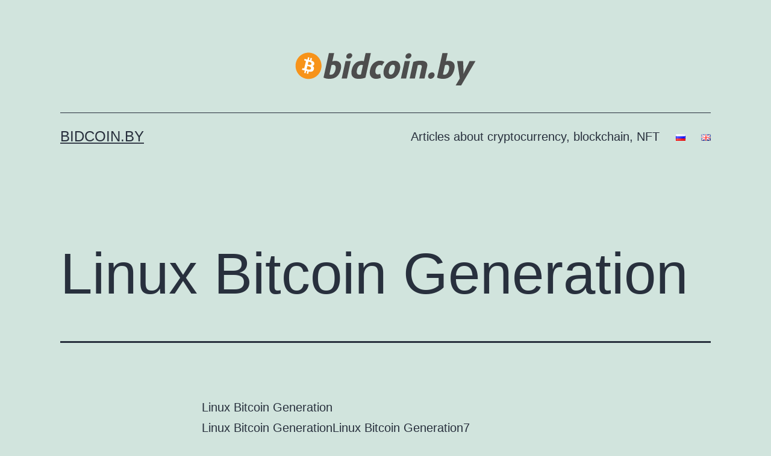

--- FILE ---
content_type: text/html; charset=utf-8
request_url: https://www.google.com/recaptcha/api2/aframe
body_size: 267
content:
<!DOCTYPE HTML><html><head><meta http-equiv="content-type" content="text/html; charset=UTF-8"></head><body><script nonce="rfK-b55IYtSuRm53Ik94dw">/** Anti-fraud and anti-abuse applications only. See google.com/recaptcha */ try{var clients={'sodar':'https://pagead2.googlesyndication.com/pagead/sodar?'};window.addEventListener("message",function(a){try{if(a.source===window.parent){var b=JSON.parse(a.data);var c=clients[b['id']];if(c){var d=document.createElement('img');d.src=c+b['params']+'&rc='+(localStorage.getItem("rc::a")?sessionStorage.getItem("rc::b"):"");window.document.body.appendChild(d);sessionStorage.setItem("rc::e",parseInt(sessionStorage.getItem("rc::e")||0)+1);localStorage.setItem("rc::h",'1768731312321');}}}catch(b){}});window.parent.postMessage("_grecaptcha_ready", "*");}catch(b){}</script></body></html>